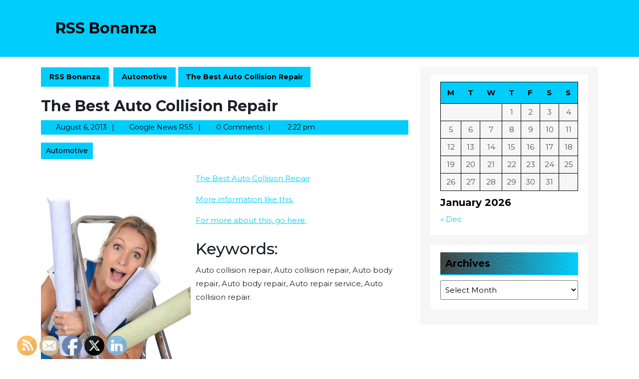

--- FILE ---
content_type: text/html; charset=UTF-8
request_url: https://rssbanaza.com/the-best-auto-collision-repair/
body_size: 17139
content:
<!DOCTYPE html>
<html lang="en-US">
<head>
  <meta charset="UTF-8">
  <meta name="viewport" content="width=device-width">
  <meta name='robots' content='index, follow, max-image-preview:large, max-snippet:-1, max-video-preview:-1' />

	<!-- This site is optimized with the Yoast SEO plugin v26.8-RC7 - https://yoast.com/product/yoast-seo-wordpress/ -->
	<title>The Best Auto Collision Repair - RSS Bonanza</title>
	<link rel="canonical" href="https://rssbanaza.com/the-best-auto-collision-repair/" />
	<meta property="og:locale" content="en_US" />
	<meta property="og:type" content="article" />
	<meta property="og:title" content="The Best Auto Collision Repair - RSS Bonanza" />
	<meta property="og:description" content="The Best Auto Collision Repair More information like this. For more about this, go here. Keywords: Auto collision repair, Auto collision repair, Auto body repair, Auto body repair, Auto repair service, Auto collision repair." />
	<meta property="og:url" content="https://rssbanaza.com/the-best-auto-collision-repair/" />
	<meta property="og:site_name" content="RSS Bonanza" />
	<meta property="article:published_time" content="2013-08-06T14:22:55+00:00" />
	<meta property="article:modified_time" content="2013-09-14T20:17:03+00:00" />
	<meta property="og:image" content="https://s3.amazonaws.com/systemimage/41899416_Subscription_S.jpg" />
	<meta name="author" content="Google News RSS" />
	<meta name="twitter:card" content="summary_large_image" />
	<meta name="twitter:label1" content="Written by" />
	<meta name="twitter:data1" content="Google News RSS" />
	<script type="application/ld+json" class="yoast-schema-graph">{"@context":"https://schema.org","@graph":[{"@type":"Article","@id":"https://rssbanaza.com/the-best-auto-collision-repair/#article","isPartOf":{"@id":"https://rssbanaza.com/the-best-auto-collision-repair/"},"author":{"name":"Google News RSS","@id":"https://rssbanaza.com/#/schema/person/a7dbfc736614513f4c396394618f806f"},"headline":"The Best Auto Collision Repair","datePublished":"2013-08-06T14:22:55+00:00","dateModified":"2013-09-14T20:17:03+00:00","mainEntityOfPage":{"@id":"https://rssbanaza.com/the-best-auto-collision-repair/"},"wordCount":86,"image":{"@id":"https://rssbanaza.com/the-best-auto-collision-repair/#primaryimage"},"thumbnailUrl":"https://s3.amazonaws.com/systemimage/41899416_Subscription_S.jpg","articleSection":["Automotive"],"inLanguage":"en-US"},{"@type":"WebPage","@id":"https://rssbanaza.com/the-best-auto-collision-repair/","url":"https://rssbanaza.com/the-best-auto-collision-repair/","name":"The Best Auto Collision Repair - RSS Bonanza","isPartOf":{"@id":"https://rssbanaza.com/#website"},"primaryImageOfPage":{"@id":"https://rssbanaza.com/the-best-auto-collision-repair/#primaryimage"},"image":{"@id":"https://rssbanaza.com/the-best-auto-collision-repair/#primaryimage"},"thumbnailUrl":"https://s3.amazonaws.com/systemimage/41899416_Subscription_S.jpg","datePublished":"2013-08-06T14:22:55+00:00","dateModified":"2013-09-14T20:17:03+00:00","author":{"@id":"https://rssbanaza.com/#/schema/person/a7dbfc736614513f4c396394618f806f"},"breadcrumb":{"@id":"https://rssbanaza.com/the-best-auto-collision-repair/#breadcrumb"},"inLanguage":"en-US","potentialAction":[{"@type":"ReadAction","target":["https://rssbanaza.com/the-best-auto-collision-repair/"]}]},{"@type":"ImageObject","inLanguage":"en-US","@id":"https://rssbanaza.com/the-best-auto-collision-repair/#primaryimage","url":"https://s3.amazonaws.com/systemimage/41899416_Subscription_S.jpg","contentUrl":"https://s3.amazonaws.com/systemimage/41899416_Subscription_S.jpg"},{"@type":"BreadcrumbList","@id":"https://rssbanaza.com/the-best-auto-collision-repair/#breadcrumb","itemListElement":[{"@type":"ListItem","position":1,"name":"Home","item":"https://rssbanaza.com/"},{"@type":"ListItem","position":2,"name":"The Best Auto Collision Repair"}]},{"@type":"WebSite","@id":"https://rssbanaza.com/#website","url":"https://rssbanaza.com/","name":"RSS Bonanza","description":"RSS Bonanza","potentialAction":[{"@type":"SearchAction","target":{"@type":"EntryPoint","urlTemplate":"https://rssbanaza.com/?s={search_term_string}"},"query-input":{"@type":"PropertyValueSpecification","valueRequired":true,"valueName":"search_term_string"}}],"inLanguage":"en-US"},{"@type":"Person","@id":"https://rssbanaza.com/#/schema/person/a7dbfc736614513f4c396394618f806f","name":"Google News RSS","image":{"@type":"ImageObject","inLanguage":"en-US","@id":"https://rssbanaza.com/#/schema/person/image/","url":"https://secure.gravatar.com/avatar/9baecf92bae6639a4e61738fb5c8b53b063b214f232b91bd950a7b295f0cd154?s=96&d=monsterid&r=g","contentUrl":"https://secure.gravatar.com/avatar/9baecf92bae6639a4e61738fb5c8b53b063b214f232b91bd950a7b295f0cd154?s=96&d=monsterid&r=g","caption":"Google News RSS"},"url":"https://rssbanaza.com/author/google-news-rss/"}]}</script>
	<!-- / Yoast SEO plugin. -->


<link rel='dns-prefetch' href='//fonts.googleapis.com' />
<link rel="alternate" type="application/rss+xml" title="RSS Bonanza &raquo; Feed" href="https://rssbanaza.com/feed/" />
<link rel="alternate" type="application/rss+xml" title="RSS Bonanza &raquo; Comments Feed" href="https://rssbanaza.com/comments/feed/" />
<link rel="alternate" type="application/rss+xml" title="RSS Bonanza &raquo; The Best Auto Collision Repair Comments Feed" href="https://rssbanaza.com/the-best-auto-collision-repair/feed/" />
<link rel="alternate" title="oEmbed (JSON)" type="application/json+oembed" href="https://rssbanaza.com/wp-json/oembed/1.0/embed?url=https%3A%2F%2Frssbanaza.com%2Fthe-best-auto-collision-repair%2F" />
<link rel="alternate" title="oEmbed (XML)" type="text/xml+oembed" href="https://rssbanaza.com/wp-json/oembed/1.0/embed?url=https%3A%2F%2Frssbanaza.com%2Fthe-best-auto-collision-repair%2F&#038;format=xml" />
<style id='wp-img-auto-sizes-contain-inline-css' type='text/css'>
img:is([sizes=auto i],[sizes^="auto," i]){contain-intrinsic-size:3000px 1500px}
/*# sourceURL=wp-img-auto-sizes-contain-inline-css */
</style>
<style id='wp-emoji-styles-inline-css' type='text/css'>

	img.wp-smiley, img.emoji {
		display: inline !important;
		border: none !important;
		box-shadow: none !important;
		height: 1em !important;
		width: 1em !important;
		margin: 0 0.07em !important;
		vertical-align: -0.1em !important;
		background: none !important;
		padding: 0 !important;
	}
/*# sourceURL=wp-emoji-styles-inline-css */
</style>
<style id='wp-block-library-inline-css' type='text/css'>
:root{--wp-block-synced-color:#7a00df;--wp-block-synced-color--rgb:122,0,223;--wp-bound-block-color:var(--wp-block-synced-color);--wp-editor-canvas-background:#ddd;--wp-admin-theme-color:#007cba;--wp-admin-theme-color--rgb:0,124,186;--wp-admin-theme-color-darker-10:#006ba1;--wp-admin-theme-color-darker-10--rgb:0,107,160.5;--wp-admin-theme-color-darker-20:#005a87;--wp-admin-theme-color-darker-20--rgb:0,90,135;--wp-admin-border-width-focus:2px}@media (min-resolution:192dpi){:root{--wp-admin-border-width-focus:1.5px}}.wp-element-button{cursor:pointer}:root .has-very-light-gray-background-color{background-color:#eee}:root .has-very-dark-gray-background-color{background-color:#313131}:root .has-very-light-gray-color{color:#eee}:root .has-very-dark-gray-color{color:#313131}:root .has-vivid-green-cyan-to-vivid-cyan-blue-gradient-background{background:linear-gradient(135deg,#00d084,#0693e3)}:root .has-purple-crush-gradient-background{background:linear-gradient(135deg,#34e2e4,#4721fb 50%,#ab1dfe)}:root .has-hazy-dawn-gradient-background{background:linear-gradient(135deg,#faaca8,#dad0ec)}:root .has-subdued-olive-gradient-background{background:linear-gradient(135deg,#fafae1,#67a671)}:root .has-atomic-cream-gradient-background{background:linear-gradient(135deg,#fdd79a,#004a59)}:root .has-nightshade-gradient-background{background:linear-gradient(135deg,#330968,#31cdcf)}:root .has-midnight-gradient-background{background:linear-gradient(135deg,#020381,#2874fc)}:root{--wp--preset--font-size--normal:16px;--wp--preset--font-size--huge:42px}.has-regular-font-size{font-size:1em}.has-larger-font-size{font-size:2.625em}.has-normal-font-size{font-size:var(--wp--preset--font-size--normal)}.has-huge-font-size{font-size:var(--wp--preset--font-size--huge)}.has-text-align-center{text-align:center}.has-text-align-left{text-align:left}.has-text-align-right{text-align:right}.has-fit-text{white-space:nowrap!important}#end-resizable-editor-section{display:none}.aligncenter{clear:both}.items-justified-left{justify-content:flex-start}.items-justified-center{justify-content:center}.items-justified-right{justify-content:flex-end}.items-justified-space-between{justify-content:space-between}.screen-reader-text{border:0;clip-path:inset(50%);height:1px;margin:-1px;overflow:hidden;padding:0;position:absolute;width:1px;word-wrap:normal!important}.screen-reader-text:focus{background-color:#ddd;clip-path:none;color:#444;display:block;font-size:1em;height:auto;left:5px;line-height:normal;padding:15px 23px 14px;text-decoration:none;top:5px;width:auto;z-index:100000}html :where(.has-border-color){border-style:solid}html :where([style*=border-top-color]){border-top-style:solid}html :where([style*=border-right-color]){border-right-style:solid}html :where([style*=border-bottom-color]){border-bottom-style:solid}html :where([style*=border-left-color]){border-left-style:solid}html :where([style*=border-width]){border-style:solid}html :where([style*=border-top-width]){border-top-style:solid}html :where([style*=border-right-width]){border-right-style:solid}html :where([style*=border-bottom-width]){border-bottom-style:solid}html :where([style*=border-left-width]){border-left-style:solid}html :where(img[class*=wp-image-]){height:auto;max-width:100%}:where(figure){margin:0 0 1em}html :where(.is-position-sticky){--wp-admin--admin-bar--position-offset:var(--wp-admin--admin-bar--height,0px)}@media screen and (max-width:600px){html :where(.is-position-sticky){--wp-admin--admin-bar--position-offset:0px}}

/*# sourceURL=wp-block-library-inline-css */
</style><style id='global-styles-inline-css' type='text/css'>
:root{--wp--preset--aspect-ratio--square: 1;--wp--preset--aspect-ratio--4-3: 4/3;--wp--preset--aspect-ratio--3-4: 3/4;--wp--preset--aspect-ratio--3-2: 3/2;--wp--preset--aspect-ratio--2-3: 2/3;--wp--preset--aspect-ratio--16-9: 16/9;--wp--preset--aspect-ratio--9-16: 9/16;--wp--preset--color--black: #000000;--wp--preset--color--cyan-bluish-gray: #abb8c3;--wp--preset--color--white: #ffffff;--wp--preset--color--pale-pink: #f78da7;--wp--preset--color--vivid-red: #cf2e2e;--wp--preset--color--luminous-vivid-orange: #ff6900;--wp--preset--color--luminous-vivid-amber: #fcb900;--wp--preset--color--light-green-cyan: #7bdcb5;--wp--preset--color--vivid-green-cyan: #00d084;--wp--preset--color--pale-cyan-blue: #8ed1fc;--wp--preset--color--vivid-cyan-blue: #0693e3;--wp--preset--color--vivid-purple: #9b51e0;--wp--preset--gradient--vivid-cyan-blue-to-vivid-purple: linear-gradient(135deg,rgb(6,147,227) 0%,rgb(155,81,224) 100%);--wp--preset--gradient--light-green-cyan-to-vivid-green-cyan: linear-gradient(135deg,rgb(122,220,180) 0%,rgb(0,208,130) 100%);--wp--preset--gradient--luminous-vivid-amber-to-luminous-vivid-orange: linear-gradient(135deg,rgb(252,185,0) 0%,rgb(255,105,0) 100%);--wp--preset--gradient--luminous-vivid-orange-to-vivid-red: linear-gradient(135deg,rgb(255,105,0) 0%,rgb(207,46,46) 100%);--wp--preset--gradient--very-light-gray-to-cyan-bluish-gray: linear-gradient(135deg,rgb(238,238,238) 0%,rgb(169,184,195) 100%);--wp--preset--gradient--cool-to-warm-spectrum: linear-gradient(135deg,rgb(74,234,220) 0%,rgb(151,120,209) 20%,rgb(207,42,186) 40%,rgb(238,44,130) 60%,rgb(251,105,98) 80%,rgb(254,248,76) 100%);--wp--preset--gradient--blush-light-purple: linear-gradient(135deg,rgb(255,206,236) 0%,rgb(152,150,240) 100%);--wp--preset--gradient--blush-bordeaux: linear-gradient(135deg,rgb(254,205,165) 0%,rgb(254,45,45) 50%,rgb(107,0,62) 100%);--wp--preset--gradient--luminous-dusk: linear-gradient(135deg,rgb(255,203,112) 0%,rgb(199,81,192) 50%,rgb(65,88,208) 100%);--wp--preset--gradient--pale-ocean: linear-gradient(135deg,rgb(255,245,203) 0%,rgb(182,227,212) 50%,rgb(51,167,181) 100%);--wp--preset--gradient--electric-grass: linear-gradient(135deg,rgb(202,248,128) 0%,rgb(113,206,126) 100%);--wp--preset--gradient--midnight: linear-gradient(135deg,rgb(2,3,129) 0%,rgb(40,116,252) 100%);--wp--preset--font-size--small: 13px;--wp--preset--font-size--medium: 20px;--wp--preset--font-size--large: 36px;--wp--preset--font-size--x-large: 42px;--wp--preset--spacing--20: 0.44rem;--wp--preset--spacing--30: 0.67rem;--wp--preset--spacing--40: 1rem;--wp--preset--spacing--50: 1.5rem;--wp--preset--spacing--60: 2.25rem;--wp--preset--spacing--70: 3.38rem;--wp--preset--spacing--80: 5.06rem;--wp--preset--shadow--natural: 6px 6px 9px rgba(0, 0, 0, 0.2);--wp--preset--shadow--deep: 12px 12px 50px rgba(0, 0, 0, 0.4);--wp--preset--shadow--sharp: 6px 6px 0px rgba(0, 0, 0, 0.2);--wp--preset--shadow--outlined: 6px 6px 0px -3px rgb(255, 255, 255), 6px 6px rgb(0, 0, 0);--wp--preset--shadow--crisp: 6px 6px 0px rgb(0, 0, 0);}:where(.is-layout-flex){gap: 0.5em;}:where(.is-layout-grid){gap: 0.5em;}body .is-layout-flex{display: flex;}.is-layout-flex{flex-wrap: wrap;align-items: center;}.is-layout-flex > :is(*, div){margin: 0;}body .is-layout-grid{display: grid;}.is-layout-grid > :is(*, div){margin: 0;}:where(.wp-block-columns.is-layout-flex){gap: 2em;}:where(.wp-block-columns.is-layout-grid){gap: 2em;}:where(.wp-block-post-template.is-layout-flex){gap: 1.25em;}:where(.wp-block-post-template.is-layout-grid){gap: 1.25em;}.has-black-color{color: var(--wp--preset--color--black) !important;}.has-cyan-bluish-gray-color{color: var(--wp--preset--color--cyan-bluish-gray) !important;}.has-white-color{color: var(--wp--preset--color--white) !important;}.has-pale-pink-color{color: var(--wp--preset--color--pale-pink) !important;}.has-vivid-red-color{color: var(--wp--preset--color--vivid-red) !important;}.has-luminous-vivid-orange-color{color: var(--wp--preset--color--luminous-vivid-orange) !important;}.has-luminous-vivid-amber-color{color: var(--wp--preset--color--luminous-vivid-amber) !important;}.has-light-green-cyan-color{color: var(--wp--preset--color--light-green-cyan) !important;}.has-vivid-green-cyan-color{color: var(--wp--preset--color--vivid-green-cyan) !important;}.has-pale-cyan-blue-color{color: var(--wp--preset--color--pale-cyan-blue) !important;}.has-vivid-cyan-blue-color{color: var(--wp--preset--color--vivid-cyan-blue) !important;}.has-vivid-purple-color{color: var(--wp--preset--color--vivid-purple) !important;}.has-black-background-color{background-color: var(--wp--preset--color--black) !important;}.has-cyan-bluish-gray-background-color{background-color: var(--wp--preset--color--cyan-bluish-gray) !important;}.has-white-background-color{background-color: var(--wp--preset--color--white) !important;}.has-pale-pink-background-color{background-color: var(--wp--preset--color--pale-pink) !important;}.has-vivid-red-background-color{background-color: var(--wp--preset--color--vivid-red) !important;}.has-luminous-vivid-orange-background-color{background-color: var(--wp--preset--color--luminous-vivid-orange) !important;}.has-luminous-vivid-amber-background-color{background-color: var(--wp--preset--color--luminous-vivid-amber) !important;}.has-light-green-cyan-background-color{background-color: var(--wp--preset--color--light-green-cyan) !important;}.has-vivid-green-cyan-background-color{background-color: var(--wp--preset--color--vivid-green-cyan) !important;}.has-pale-cyan-blue-background-color{background-color: var(--wp--preset--color--pale-cyan-blue) !important;}.has-vivid-cyan-blue-background-color{background-color: var(--wp--preset--color--vivid-cyan-blue) !important;}.has-vivid-purple-background-color{background-color: var(--wp--preset--color--vivid-purple) !important;}.has-black-border-color{border-color: var(--wp--preset--color--black) !important;}.has-cyan-bluish-gray-border-color{border-color: var(--wp--preset--color--cyan-bluish-gray) !important;}.has-white-border-color{border-color: var(--wp--preset--color--white) !important;}.has-pale-pink-border-color{border-color: var(--wp--preset--color--pale-pink) !important;}.has-vivid-red-border-color{border-color: var(--wp--preset--color--vivid-red) !important;}.has-luminous-vivid-orange-border-color{border-color: var(--wp--preset--color--luminous-vivid-orange) !important;}.has-luminous-vivid-amber-border-color{border-color: var(--wp--preset--color--luminous-vivid-amber) !important;}.has-light-green-cyan-border-color{border-color: var(--wp--preset--color--light-green-cyan) !important;}.has-vivid-green-cyan-border-color{border-color: var(--wp--preset--color--vivid-green-cyan) !important;}.has-pale-cyan-blue-border-color{border-color: var(--wp--preset--color--pale-cyan-blue) !important;}.has-vivid-cyan-blue-border-color{border-color: var(--wp--preset--color--vivid-cyan-blue) !important;}.has-vivid-purple-border-color{border-color: var(--wp--preset--color--vivid-purple) !important;}.has-vivid-cyan-blue-to-vivid-purple-gradient-background{background: var(--wp--preset--gradient--vivid-cyan-blue-to-vivid-purple) !important;}.has-light-green-cyan-to-vivid-green-cyan-gradient-background{background: var(--wp--preset--gradient--light-green-cyan-to-vivid-green-cyan) !important;}.has-luminous-vivid-amber-to-luminous-vivid-orange-gradient-background{background: var(--wp--preset--gradient--luminous-vivid-amber-to-luminous-vivid-orange) !important;}.has-luminous-vivid-orange-to-vivid-red-gradient-background{background: var(--wp--preset--gradient--luminous-vivid-orange-to-vivid-red) !important;}.has-very-light-gray-to-cyan-bluish-gray-gradient-background{background: var(--wp--preset--gradient--very-light-gray-to-cyan-bluish-gray) !important;}.has-cool-to-warm-spectrum-gradient-background{background: var(--wp--preset--gradient--cool-to-warm-spectrum) !important;}.has-blush-light-purple-gradient-background{background: var(--wp--preset--gradient--blush-light-purple) !important;}.has-blush-bordeaux-gradient-background{background: var(--wp--preset--gradient--blush-bordeaux) !important;}.has-luminous-dusk-gradient-background{background: var(--wp--preset--gradient--luminous-dusk) !important;}.has-pale-ocean-gradient-background{background: var(--wp--preset--gradient--pale-ocean) !important;}.has-electric-grass-gradient-background{background: var(--wp--preset--gradient--electric-grass) !important;}.has-midnight-gradient-background{background: var(--wp--preset--gradient--midnight) !important;}.has-small-font-size{font-size: var(--wp--preset--font-size--small) !important;}.has-medium-font-size{font-size: var(--wp--preset--font-size--medium) !important;}.has-large-font-size{font-size: var(--wp--preset--font-size--large) !important;}.has-x-large-font-size{font-size: var(--wp--preset--font-size--x-large) !important;}
/*# sourceURL=global-styles-inline-css */
</style>

<style id='classic-theme-styles-inline-css' type='text/css'>
/*! This file is auto-generated */
.wp-block-button__link{color:#fff;background-color:#32373c;border-radius:9999px;box-shadow:none;text-decoration:none;padding:calc(.667em + 2px) calc(1.333em + 2px);font-size:1.125em}.wp-block-file__button{background:#32373c;color:#fff;text-decoration:none}
/*# sourceURL=/wp-includes/css/classic-themes.min.css */
</style>
<link rel='stylesheet' id='SFSImainCss-css' href='https://rssbanaza.com/wp-content/plugins/ultimate-social-media-icons/css/sfsi-style.css?ver=2.9.6' type='text/css' media='all' />
<link rel='stylesheet' id='logistic-transport-font-css' href='//fonts.googleapis.com/css?family=ABeeZee%3Aital%400%3B1%7CAbril+Fatfac%7CAcme%7CAllura%7CAmatic+SC%3Awght%40400%3B700%7CAnton%7CArchitects+Daughter%7CArchivo%3Aital%2Cwght%400%2C100%3B0%2C200%3B0%2C300%3B0%2C400%3B0%2C500%3B0%2C600%3B0%2C700%3B0%2C800%3B0%2C900%3B1%2C100%3B1%2C200%3B1%2C300%3B1%2C400%3B1%2C500%3B1%2C600%3B1%2C700%3B1%2C800%3B1%2C900%7CArimo%3Aital%2Cwght%400%2C400%3B0%2C500%3B0%2C600%3B0%2C700%3B1%2C400%3B1%2C500%3B1%2C600%3B1%2C700%7CArsenal%3Aital%2Cwght%400%2C400%3B0%2C700%3B1%2C400%3B1%2C700%7CArvo%3Aital%2Cwght%400%2C400%3B0%2C700%3B1%2C400%3B1%2C700%7CAlegreya%3Aital%2Cwght%400%2C400%3B0%2C500%3B0%2C600%3B0%2C700%3B0%2C800%3B0%2C900%3B1%2C400%3B1%2C500%3B1%2C600%3B1%2C700%3B1%2C800%3B1%2C900%7CAsap%3Aital%2Cwght%400%2C100%3B0%2C200%3B0%2C300%3B0%2C400%3B0%2C500%3B0%2C600%3B0%2C700%3B0%2C800%3B0%2C900%3B1%2C100%3B1%2C200%3B1%2C300%3B1%2C400%3B1%2C500%3B1%2C600%3B1%2C700%3B1%2C800%3B1%2C900%7CAssistant%3Awght%40200%3B300%3B400%3B500%3B600%3B700%3B800%7CAlfa+Slab+One%7CAveria+Serif+Libre%3Aital%2Cwght%400%2C300%3B0%2C400%3B0%2C700%3B1%2C300%3B1%2C400%3B1%2C700%7CBangers%7CBoogaloo%7CBad+Script%7CBarlow%3Aital%2Cwght%400%2C100%3B0%2C200%3B0%2C300%3B0%2C400%3B0%2C500%3B0%2C600%3B0%2C700%3B0%2C800%3B0%2C900%3B1%2C100%3B1%2C200%3B1%2C300%3B1%2C400%3B1%2C500%3B1%2C600%3B1%2C700%3B1%2C800%3B1%2C900%7CBarlow+Condensed%3Aital%2Cwght%400%2C100%3B0%2C200%3B0%2C300%3B0%2C400%3B0%2C500%3B0%2C600%3B0%2C700%3B0%2C800%3B0%2C900%3B1%2C100%3B1%2C200%3B1%2C300%3B1%2C400%3B1%2C500%3B1%2C600%3B1%2C700%3B1%2C800%3B1%2C900%7CBerkshire+Swash%7CBitter%3Aital%2Cwght%400%2C100%3B0%2C200%3B0%2C300%3B0%2C400%3B0%2C500%3B0%2C600%3B0%2C700%3B0%2C800%3B0%2C900%3B1%2C100%3B1%2C200%3B1%2C300%3B1%2C400%3B1%2C500%3B1%2C600%3B1%2C700%3B1%2C800%3B1%2C900%7CBree+Serif%7CBenchNine%3Awght%40300%3B400%3B700%7CCabin%3Aital%2Cwght%400%2C400%3B0%2C500%3B0%2C600%3B0%2C700%3B1%2C400%3B1%2C500%3B1%2C600%3B1%2C700%7CCardo%3Aital%2Cwght%400%2C400%3B0%2C700%3B1%2C400%7CCourgette%7CCaveat%3Awght%40400%3B500%3B600%3B700%7CCaveat+Brush%7CCherry+Swash%3Awght%40400%3B700%7CCormorant+Garamond%3Aital%2Cwght%400%2C300%3B0%2C400%3B0%2C500%3B0%2C600%3B0%2C700%3B1%2C300%3B1%2C400%3B1%2C500%3B1%2C600%3B1%2C700%7CCrimson+Text%3Aital%2Cwght%400%2C400%3B0%2C600%3B0%2C700%3B1%2C400%3B1%2C600%3B1%2C700%7CCuprum%3Aital%2Cwght%400%2C400%3B0%2C500%3B0%2C600%3B0%2C700%3B1%2C400%3B1%2C500%3B1%2C600%3B1%2C700%7CCookie%7CComing+Soon%7CCharm%3Awght%40400%3B700%7CChewy%7CDays+One%7CDM+Serif+Display%3Aital%400%3B1%7CDosis%3Awght%40200%3B300%3B400%3B500%3B600%3B700%3B800%7CEB+Garamond%3Aital%2Cwght%400%2C400%3B0%2C500%3B0%2C600%3B0%2C700%3B0%2C800%3B1%2C400%3B1%2C500%3B1%2C600%3B1%2C700%3B1%2C800%7CEconomica%3Aital%2Cwght%400%2C400%3B0%2C700%3B1%2C400%3B1%2C700%7CEpilogue%3Aital%2Cwght%400%2C100%3B0%2C200%3B0%2C300%3B0%2C400%3B0%2C500%3B0%2C600%3B0%2C700%3B0%2C800%3B0%2C900%3B1%2C100%3B1%2C200%3B1%2C300%3B1%2C400%3B1%2C500%3B1%2C600%3B1%2C700%3B1%2C800%3B1%2C900%7CExo+2%3Aital%2Cwght%400%2C100%3B0%2C200%3B0%2C300%3B0%2C400%3B0%2C500%3B0%2C600%3B0%2C700%3B0%2C800%3B0%2C900%3B1%2C100%3B1%2C200%3B1%2C300%3B1%2C400%3B1%2C500%3B1%2C600%3B1%2C700%3B1%2C800%3B1%2C900%7CFamiljen+Grotesk%3Aital%2Cwght%400%2C400%3B0%2C500%3B0%2C600%3B0%2C700%3B1%2C400%3B1%2C500%3B1%2C600%3B1%2C700%7CFira+Sans%3Aital%2Cwght%400%2C100%3B0%2C200%3B0%2C300%3B0%2C400%3B0%2C500%3B0%2C600%3B0%2C700%3B0%2C800%3B0%2C900%3B1%2C100%3B1%2C200%3B1%2C300%3B1%2C400%3B1%2C500%3B1%2C600%3B1%2C700%3B1%2C800%3B1%2C900%7CFredoka+One%7CFjalla+One%7CFrancois+One%7CFrank+Ruhl+Libre%3Awght%40300%3B400%3B500%3B700%3B900%7CGabriela%7CGloria+Hallelujah%7CGreat+Vibes%7CHandlee%7CHammersmith+One%7CHeebo%3Awght%40100%3B200%3B300%3B400%3B500%3B600%3B700%3B800%3B900%7CHind%3Awght%40300%3B400%3B500%3B600%3B700%7CInconsolata%3Awght%40200%3B300%3B400%3B500%3B600%3B700%3B800%3B900%7CIndie+Flower%7CIM+Fell+English+SC%7CJulius+Sans+One%7CJomhuria%7CJosefin+Slab%3Aital%2Cwght%400%2C100%3B0%2C200%3B0%2C300%3B0%2C400%3B0%2C500%3B0%2C600%3B0%2C700%3B1%2C100%3B1%2C200%3B1%2C300%3B1%2C400%3B1%2C500%3B1%2C600%3B1%2C700%7CJosefin+Sans%3Aital%2Cwght%400%2C100%3B0%2C200%3B0%2C300%3B0%2C400%3B0%2C500%3B0%2C600%3B0%2C700%3B1%2C100%3B1%2C200%3B1%2C300%3B1%2C400%3B1%2C500%3B1%2C600%3B1%2C700%7CJost%3Aital%2Cwght%400%2C100%3B0%2C200%3B0%2C300%3B0%2C400%3B0%2C500%3B0%2C600%3B0%2C700%3B0%2C800%3B0%2C900%3B1%2C100%3B1%2C200%3B1%2C300%3B1%2C400%3B1%2C500%3B1%2C600%3B1%2C700%3B1%2C800%3B1%2C900%7CKaisei+HarunoUmi%3Awght%40400%3B500%3B700%7CKanit%3Aital%2Cwght%400%2C100%3B0%2C200%3B0%2C300%3B0%2C400%3B0%2C500%3B0%2C600%3B0%2C700%3B0%2C800%3B0%2C900%3B1%2C100%3B1%2C200%3B1%2C300%3B1%2C400%3B1%2C500%3B1%2C600%3B1%2C700%3B1%2C800%3B1%2C900%7CKaushan+Script%7CKrub%3Aital%2Cwght%400%2C200%3B0%2C300%3B0%2C400%3B0%2C500%3B0%2C600%3B0%2C700%3B1%2C200%3B1%2C300%3B1%2C400%3B1%2C500%3B1%2C600%3B1%2C700%7CLato%3Aital%2Cwght%400%2C100%3B0%2C300%3B0%2C400%3B0%2C700%3B0%2C900%3B1%2C100%3B1%2C300%3B1%2C400%3B1%2C700%3B1%2C900%7CLora%3Aital%2Cwght%400%2C400%3B0%2C500%3B0%2C600%3B0%2C700%3B1%2C400%3B1%2C500%3B1%2C600%3B1%2C700%7CLibre+Baskerville%3Aital%2Cwght%400%2C400%3B0%2C700%3B1%2C400%7CLobster%7CLobster+Two%3Aital%2Cwght%400%2C400%3B0%2C700%3B1%2C400%3B1%2C700%7CMerriweather%3Aital%2Cwght%400%2C300%3B0%2C400%3B0%2C700%3B0%2C900%3B1%2C300%3B1%2C400%3B1%2C700%3B1%2C900%7CMonda%3Awght%40400%3B700%7CMontserrat%3Aital%2Cwght%400%2C100%3B0%2C200%3B0%2C300%3B0%2C400%3B0%2C500%3B0%2C600%3B0%2C700%3B0%2C800%3B0%2C900%3B1%2C100%3B1%2C200%3B1%2C300%3B1%2C400%3B1%2C500%3B1%2C600%3B1%2C700%3B1%2C800%3B1%2C900%7CMulish%3Aital%2Cwght%400%2C200%3B0%2C300%3B0%2C400%3B0%2C500%3B0%2C600%3B0%2C700%3B0%2C800%3B0%2C900%3B1%2C200%3B1%2C300%3B1%2C400%3B1%2C500%3B1%2C600%3B1%2C700%3B1%2C800%3B1%2C900%7CMarck+Script%7CMarcellus%7CMerienda+One%7CMonda%3Awght%40400%3B700%7CNoto+Serif%3Aital%2Cwght%400%2C400%3B0%2C700%3B1%2C400%3B1%2C700%7CNunito+Sans%3Aital%2Cwght%400%2C200%3B0%2C300%3B0%2C400%3B0%2C600%3B0%2C700%3B0%2C800%3B0%2C900%3B1%2C200%3B1%2C300%3B1%2C400%3B1%2C600%3B1%2C700%3B1%2C800%3B1%2C900%7COpen+Sans%3Aital%2Cwght%400%2C300%3B0%2C400%3B0%2C500%3B0%2C600%3B0%2C700%3B0%2C800%3B1%2C300%3B1%2C400%3B1%2C500%3B1%2C600%3B1%2C700%3B1%2C800%7COverpass%3Aital%2Cwght%400%2C100%3B0%2C200%3B0%2C300%3B0%2C400%3B0%2C500%3B0%2C600%3B0%2C700%3B0%2C800%3B0%2C900%3B1%2C100%3B1%2C200%3B1%2C300%3B1%2C400%3B1%2C500%3B1%2C600%3B1%2C700%3B1%2C800%3B1%2C900%7COverpass+Mono%3Awght%40300%3B400%3B500%3B600%3B700%7COxygen%3Awght%40300%3B400%3B700%7COswald%3Awght%40200%3B300%3B400%3B500%3B600%3B700%7COrbitron%3Awght%40400%3B500%3B600%3B700%3B800%3B900%7CPatua+One%7CPacifico%7CPadauk%3Awght%40400%3B700%7CPlayball%7CPlayfair+Display%3Aital%2Cwght%400%2C400%3B0%2C500%3B0%2C600%3B0%2C700%3B0%2C800%3B0%2C900%3B1%2C400%3B1%2C500%3B1%2C600%3B1%2C700%3B1%2C800%3B1%2C900%7CPrompt%3Aital%2Cwght%400%2C100%3B0%2C200%3B0%2C300%3B0%2C400%3B0%2C500%3B0%2C600%3B0%2C700%3B0%2C800%3B0%2C900%3B1%2C100%3B1%2C200%3B1%2C300%3B1%2C400%3B1%2C500%3B1%2C600%3B1%2C700%3B1%2C800%3B1%2C900%7CPT+Sans%3Aital%2Cwght%400%2C400%3B0%2C700%3B1%2C400%3B1%2C700%7CPT+Serif%3Aital%2Cwght%400%2C400%3B0%2C700%3B1%2C400%3B1%2C700%7CPhilosopher%3Aital%2Cwght%400%2C400%3B0%2C700%3B1%2C400%3B1%2C700%7CPermanent+Marker%7CPoiret+One%7CPoppins%3Aital%2Cwght%400%2C100%3B0%2C200%3B0%2C300%3B0%2C400%3B0%2C500%3B0%2C600%3B0%2C700%3B0%2C800%3B0%2C900%3B1%2C100%3B1%2C200%3B1%2C300%3B1%2C400%3B1%2C500%3B1%2C600%3B1%2C700%3B1%2C800%3B1%2C900%7CPrata%7CQuicksand%3Awght%40300%3B400%3B500%3B600%3B700%7CQuattrocento+Sans%3Aital%2Cwght%400%2C400%3B0%2C700%3B1%2C400%3B1%2C700%7CRaleway%3Aital%2Cwght%400%2C100%3B0%2C200%3B0%2C300%3B0%2C400%3B0%2C500%3B0%2C600%3B0%2C700%3B0%2C800%3B0%2C900%3B1%2C100%3B1%2C200%3B1%2C300%3B1%2C400%3B1%2C500%3B1%2C600%3B1%2C700%3B1%2C800%3B1%2C900%7CRubik%3Aital%2Cwght%400%2C300%3B0%2C400%3B0%2C500%3B0%2C600%3B0%2C700%3B0%2C800%3B0%2C900%3B1%2C300%3B1%2C400%3B1%2C500%3B1%2C600%3B1%2C700%3B1%2C800%3B1%2C900%7CRoboto+Condensed%3Aital%2Cwght%400%2C300%3B0%2C400%3B0%2C700%3B1%2C300%3B1%2C400%3B1%2C700%7CRokkitt%3Awght%40100%3B200%3B300%3B400%3B500%3B600%3B700%3B800%3B900%7CRopa+Sans%3Aital%400%3B1%7CRusso+One%7CRighteous%7CSaira%3Aital%2Cwght%400%2C100%3B0%2C200%3B0%2C300%3B0%2C400%3B0%2C500%3B0%2C600%3B0%2C700%3B0%2C800%3B0%2C900%3B1%2C100%3B1%2C200%3B1%2C300%3B1%2C400%3B1%2C500%3B1%2C600%3B1%2C700%3B1%2C800%3B1%2C900%7CSatisfy%7CSen%3Awght%40400%3B700%3B800%7CSlabo+13px%7CSlabo+27px%7CSource+Sans+Pro%3Aital%2Cwght%400%2C200%3B0%2C300%3B0%2C400%3B0%2C600%3B0%2C700%3B0%2C900%3B1%2C200%3B1%2C300%3B1%2C400%3B1%2C600%3B1%2C700%3B1%2C900%7CShadows+Into+Light+Two%7CShadows+Into+Light%7CSacramento%7CSail%7CShrikhand%7CLeague+Spartan%3Awght%40100%3B200%3B300%3B400%3B500%3B600%3B700%3B800%3B900%7CStaatliches%7CStylish%7CTangerine%3Awght%40400%3B700%7CTitillium+Web%3Aital%2Cwght%400%2C200%3B0%2C300%3B0%2C400%3B0%2C600%3B0%2C700%3B0%2C900%3B1%2C200%3B1%2C300%3B1%2C400%3B1%2C600%3B1%2C700%7CTrirong%3Aital%2Cwght%400%2C100%3B0%2C200%3B0%2C300%3B0%2C400%3B0%2C500%3B0%2C600%3B0%2C700%3B0%2C800%3B0%2C900%3B1%2C100%3B1%2C200%3B1%2C300%3B1%2C400%3B1%2C500%3B1%2C600%3B1%2C700%3B1%2C800%3B1%2C900%7CUbuntu%3Aital%2Cwght%400%2C300%3B0%2C400%3B0%2C500%3B0%2C700%3B1%2C300%3B1%2C400%3B1%2C500%3B1%2C700%7CUnica+One%7CVT323%7CVarela+Round%7CVampiro+One%7CVollkorn%3Aital%2Cwght%400%2C400%3B0%2C500%3B0%2C600%3B0%2C700%3B0%2C800%3B0%2C900%3B1%2C400%3B1%2C500%3B1%2C600%3B1%2C700%3B1%2C800%3B1%2C900%7CVolkhov%3Aital%2Cwght%400%2C400%3B0%2C700%3B1%2C400%3B1%2C700%7CWork+Sans%3Aital%2Cwght%400%2C100%3B0%2C200%3B0%2C300%3B0%2C400%3B0%2C500%3B0%2C600%3B0%2C700%3B0%2C800%3B0%2C900%3B1%2C100%3B1%2C200%3B1%2C300%3B1%2C400%3B1%2C500%3B1%2C600%3B1%2C700%3B1%2C800%3B1%2C900%7CYanone+Kaffeesatz%3Awght%40200%3B300%3B400%3B500%3B600%3B700%7CYeseva+One%7CZCOOL+XiaoWei&#038;ver=6.9' type='text/css' media='all' />
<link rel='stylesheet' id='logistic-transport-block-patterns-style-frontend-css' href='https://rssbanaza.com/wp-content/themes/logistic-transport/css/block-frontend.css?ver=6.9' type='text/css' media='all' />
<link rel='stylesheet' id='bootstrap-css-css' href='https://rssbanaza.com/wp-content/themes/logistic-transport/css/bootstrap.css?ver=6.9' type='text/css' media='all' />
<link rel='stylesheet' id='logistic-transport-basic-style-css' href='https://rssbanaza.com/wp-content/themes/logistic-transport/style.css?ver=6.9' type='text/css' media='all' />
<style id='logistic-transport-basic-style-inline-css' type='text/css'>

	    body{
		    color:!important;
		    font-family: !important;
		    font-size: px !important;
			font-weight: !important;
		}
		p,span{
		    color:!important;
		    font-family: !important;
		    font-size: px !important;
			font-weight: !important;
		}
		a{
		    color:!important;
		    font-family: ;
		}
		li{
		    color:!important;
		    font-family: ;
		}
		h1{
		    color:!important;
		    font-family: !important;
		    font-size: px !important;
			font-weight: !important;
		}
		h2{
		    color:!important;
		    font-family: !important;
		    font-size: px !important;
			font-weight: !important;
		}
		h3{
		    color:!important;
		    font-family: !important;
		    font-size: px !important;
			font-weight: !important;
		}
		h4{
		    color:!important;
		    font-family: !important;
		    font-size: px !important;
			font-weight: !important;
		}
		h5{
		    color:!important;
		    font-family: !important;
		    font-size: !important;
			font-weight: !important;
		}
		h6{
		    color:!important;
		    font-family: !important;
		    font-size: px !important;
			font-weight: !important;
		}

		#footer .socialicons i{
			color:!important;
	    }
		
body{max-width: 100%;}#slider img{opacity:0.5 !important}.read-btn a.blogbutton-small, #slider .read-btn a.blogbutton-small, #comments input[type="submit"].submit{border-radius: px!important}.read-btn a.blogbutton-small, #comments input[type="submit"].submit{font-weight: ;}.read-btn a.blogbutton-small, #comments input[type="submit"].submit{letter-spacing: px;}.read-btn a.blogbutton-small, #comments input[type="submit"].submit{ border-radius: 0!important}.woocommerce ul.products li.product, .woocommerce-page ul.products li.product{padding-top: 10px; padding-bottom: 10px;}.woocommerce ul.products li.product, .woocommerce-page ul.products li.product{padding-left: 10px; padding-right: 10px;}.woocommerce span.onsale {font-size: 16px;} .page-template-custom-frontpage #header{position: static; background: ;} #services .service-box{margin: 0;} .site_header{ background: ;} .page-template-custom-frontpage .request-btn a.blogbutton-small{ background:; color: ;}.primary-navigation ul li a{}.primary-navigation a,.primary-navigation .current_page_item > a, .primary-navigation .current-menu-item > a, .primary-navigation .current_page_ancestor > a{color: !important;}.primary-navigation a:hover, .primary-navigation ul li a:hover{color:  !important;}.primary-navigation ul.sub-menu a, .primary-navigation ul.sub-menu li a,.primary-navigation ul.children a, .primary-navigation ul.children li a{color:  !important;}.primary-navigation ul.sub-menu li a:hover ,.primary-navigation ul.children li a:hover{color: !important;} .bradcrumbs a,.bradcrumbs span{color: !important;}.bradcrumbs a,.bradcrumbs span{background-color: !important;}.bradcrumbs a:hover{color: !important;}.bradcrumbs a:hover{background-color: !important;}.tc-single-category a{color: !important;}.tc-single-category a{background-color: !important;}.feature-box img{border-radius: 0px;}.scrollup{font-size: 18px;}.scrollup{color: ;}.scrollup:hover{color: !important;}.scrollup{text-transform:Capitalize;}#footer p,#footer p a{color: !important;}#footer p:hover,#footer p a:hover{color: !important;}#footer p{font-size: 16px; }#footer {padding-top:15px; padding-bottom: 15px; }#footer p{text-align:center;} .woocommerce span.onsale{padding-top: px; padding-bottom: px; padding-left: px; padding-right: px;}.woocommerce span.onsale{border-radius: 50px;}.woocommerce ul.products li.product .onsale{left: auto; right: 0;}.footertown{background-color: ;}.footertown{background-attachment: scroll !important; background-position: center !important;}.footertown{background-position: center center!important;}#footer .socialicons i{font-size: px;}#footer .socialicons{text-align:center;}#comments textarea{ width:100%;}#header{ padding-top:15px; padding-bottom:15px;}.fixed-header{ padding-top:px; padding-bottom:px;}.primary-navigation ul li a{ text-transform: capitalize;} .logo h1 a, .logo p.site-title a, .logo p{color: ;}  .logo p.site-description{color: ;} .logo h1, .logo p.site-title{font-size: px;}.logo p.site-description{font-size: px;}.grid-post-box .metabox .me-2:after{ content: "|"; padding-left:10px;}@media screen and (max-width:575px){
			.topbar{display:none;} }@media screen and (max-width:575px){
			.preloader{display:none !important;} }@media screen and (max-width:575px){
			.fixed-header{position:static !important;} }#slider{display:none;} @media screen and (max-width:575px) {#slider{display:block;} }@media screen and (max-width:575px) {#sidebar{display:block;} }.primary-navigation ul li a{font-weight: 500;}.primary-navigation ul li a{padding: px;}.topbar .social-media a{font-size: px;}#footer{background-color: ;}.logo{ padding:px !important;}.logo{ padding:px !important;}.logo{ margin:px !important;}.toggle-menu i{color: ;} .feature-box img{border-radius: 0px;}.feature-box img{box-shadow: 0px 0px 0px #ccc;}.post-box .metabox .me-2:after{ content: "|"; padding-left:10px;}.metabox .px-2:after{ content: "|"; padding-left:10px;}.related-posts .metabox .entry-date:after,.related-posts .metabox .entry-author:after,.related-posts .metabox .entry-comments:after{ content: "|"; padding-left:1px;display: inline; }.footertown .widget h3, a.rsswidget.rss-widget-title{text-transform:Capitalize;}.footertown .widget h3{font-size: 25px; }.footertown .widget h3{font-weight: ;}.footertown .widget h3,a.rsswidget.rss-widget-title{letter-spacing: px;}footer h3{text-align: left;}footer .footer-block p,.footer-block p,footer ul,.widget_shopping_cart_content p,footer form,div#calendar_wrap,.footertown table,footer.gallery,aside#media_image-2,.tagcloud,footer figure.gallery-item,aside#block-7,.textwidget p,#calendar-2 caption{text-align: left;}.read-btn a.blogbutton-small{text-transform:Uppercase;}.post-box p:nth-of-type(1)::first-letter{display: none!important;}
/*# sourceURL=logistic-transport-basic-style-inline-css */
</style>
<link rel='stylesheet' id='font-awesome-css-css' href='https://rssbanaza.com/wp-content/themes/logistic-transport/css/fontawesome-all.css?ver=6.9' type='text/css' media='all' />
<link rel='stylesheet' id='logistic-transport-block-style-css' href='https://rssbanaza.com/wp-content/themes/logistic-transport/css/block-style.css?ver=6.9' type='text/css' media='all' />
<link rel='stylesheet' id='animate-style-css' href='https://rssbanaza.com/wp-content/themes/logistic-transport/css/animate.css?ver=6.9' type='text/css' media='all' />
<script type="text/javascript" src="https://rssbanaza.com/wp-includes/js/jquery/jquery.min.js?ver=3.7.1" id="jquery-core-js"></script>
<script type="text/javascript" src="https://rssbanaza.com/wp-includes/js/jquery/jquery-migrate.min.js?ver=3.4.1" id="jquery-migrate-js"></script>
<script type="text/javascript" src="https://rssbanaza.com/wp-content/themes/logistic-transport/js/bootstrap.js?ver=6.9" id="bootstrap-js-js"></script>
<script type="text/javascript" src="https://rssbanaza.com/wp-content/themes/logistic-transport/js/custom.js?ver=6.9" id="logistic-transport-custom-jquery-js"></script>
<link rel="https://api.w.org/" href="https://rssbanaza.com/wp-json/" /><link rel="alternate" title="JSON" type="application/json" href="https://rssbanaza.com/wp-json/wp/v2/posts/484" /><link rel="EditURI" type="application/rsd+xml" title="RSD" href="https://rssbanaza.com/xmlrpc.php?rsd" />
<meta name="generator" content="WordPress 6.9" />
<link rel='shortlink' href='https://rssbanaza.com/?p=484' />
<meta name="follow.[base64]" content="3u3uDCDjRHHZWU0vCAHC"/></head>

<body data-rsssl=1 class="wp-singular post-template-default single single-post postid-484 single-format-standard wp-embed-responsive wp-theme-logistic-transport sfsi_actvite_theme_default" class="main-bodybox">
			<header role="banner">
		<a class="screen-reader-text skip-link" href="#main">Skip to content<span class="screen-reader-text">Skip to content </span></a>
		<div id="header">
	  	<div class="container inner-box p-0">
	  		<div class="site_header">
	  			<div class="row m-0">
				    <div class="col-lg-3 col-md-3 align-self-center">
			 	 	  	<div class="logo m-0 py-4 align-self-center">
				     	 					            					            					            						            						              <p class="site-title mt-0 p-0"><a href="https://rssbanaza.com/" rel="home">RSS Bonanza</a></p>
						            					            					        					        						    </div>
				    </div>
					<div class="col-lg-9 col-md-9">
				    	 
					    <div class="close-sticky ">
				        <div class="row container align-self-center">
									<div class="menubox nav col-lg-8 col-md-6 col-12">
																			   	<div class="toggle-menu responsive-menu text-center">
		                   	<button role="tab" onclick="logistic_transport_menu_open()"><i class="fas fa-bars py-1 px-2"></i>Open Menu<span class="screen-reader-text">Open Menu</span></button>
			               	</div>
			               	<div id="menu-sidebar" class="nav side-menu">
				                <nav id="primary-site-navigation" class="primary-navigation" role="navigation" aria-label="Top Menu">
				                    <div class="clearfix"></div>
				                    <a href="javascript:void(0)" class="closebtn responsive-menu" onclick="logistic_transport_menu_close()">Close Menu<i class="fas fa-times"></i><span class="screen-reader-text">Close Menu</span></a>
				                </nav>
			              	</div>
		              										</div>
									<div class="search-box col-lg-1 col-md-1 col-4 align-self-center">
														            	<button type="button" onclick="logistic_transport_search_show()" class="p-0"><i class="fas fa-search py-3 px-2"></i></button>
				            					        </div>
									<div class="search-outer">
		                <div class="serach_inner">
	                  	<form role="search" method="get" class="search-form" action="https://rssbanaza.com/">
	<label>
		<span class="screen-reader-text">Search for:</span>
		<input type="search" class="search-field" placeholder="Type to search" value="" name="s">
	</label>
	<input type="submit" class="search-submit" value="Search">
</form>		                </div>
		              	<button type="button" class="closepop"  onclick="logistic_transport_search_hide()">X</span></button>
					        </div>
					  	  	<div class="col-lg-3 col-md-5 col-6 p-0 align-self-center">
					  	  											</div>
								</div>
					    </div>
				    </div>
			    </div>
			</div>
		</div>
	</header>

<main id="main" role="main" class="middle-align">
	<div class="container space-top">
			    	<div class="row">
		       	<div class="col-lg-8 col-md-8" class="content-ma">
		       					            <div class="bradcrumbs">
			                <a href="https://rssbanaza.com">RSS Bonanza</a> <a href="https://rssbanaza.com/category/automotive/" rel="category tag">Automotive</a><span> The Best Auto Collision Repair</span> 			            </div>
			        					<article>
	<h1>The Best Auto Collision Repair</h1>
			<div class="metabox py-1 px-2 mb-3">
				          <span class="entry-date me-2 px-2"><i class="far fa-calendar-alt me-1 px-1"></i><a href="https://rssbanaza.com/2013/08/06/">August 6, 2013<span class="screen-reader-text">August 6, 2013</span></a></span>
	        	        	          <span class="entry-author me-2 px-2"><i class="fas fa-user me-1 px-1"></i><a href="https://rssbanaza.com/author/google-news-rss/">Google News RSS<span class="screen-reader-text">Google News RSS</span></a></span>
	        	        	          <span class="entry-comments me-2 px-2"> <i class="fas fa-comments me-1 px-1"></i>0 Comments</span>
	        	        		        <span class="entry-time me-2 px-2"><i class="fas fa-clock me-1 px-1"></i> 2:22 pm</span>
		      		</div>
				 
				<div class="tc-single-category mb-2">
  		<ul class="post-categories">
	<li><a href="https://rssbanaza.com/category/automotive/" rel="category tag">Automotive</a></li></ul>		</div>
		<div class="entry-content"><p><span id="more-484"></span><!--noteaser--></p>
<div style="float: left; padding-right: 10px;"><img decoding="async" src="https://s3.amazonaws.com/systemimage/46477504_Subscription_S.jpg" alt="Auto body repair" align="left" width="300" /></div>
<p><a href="http://twitter.com/ull,/status/369618440824168448">The Best Auto Collision Repair </a></p>
<p><p><a href="http://www.distraction.gov/content/get-the-facts/facts-and-statistics.html" Title="Auto collision repair, Auto repair service">More information like this.</a></p>
<p><a href="http://www.autotrader.com/research/article/safety-tips-car/26589/driving-distractions.jsp" Title="Learn more about Auto repair service">For more about this, go here.</a></p>
</p>
<p><h2>Keywords:</h2>
<p> Auto collision repair, Auto collision repair, Auto body repair, Auto body repair, Auto repair service, Auto collision repair.</p></p>
</div>
			<div class="tags"></div>
		<div class="clearfix"></div> 

	
	<nav class="navigation post-navigation" aria-label="Posts">
		<h2 class="screen-reader-text">Post navigation</h2>
		<div class="nav-links"><div class="nav-previous"><a href="https://rssbanaza.com/online-marketing-is-always-better-with-a-web-site-grader/" rel="prev"><span class="meta-nav" aria-hidden="true"><i class="fas fa-chevron-left"></i>Previous Post</span> <span class="screen-reader-text">Previous Post</span> </a></div><div class="nav-next"><a href="https://rssbanaza.com/a-phone-that-can-do-many-things/" rel="next"><span class="meta-nav" aria-hidden="true">Next Post<i class="fas fa-chevron-right"></i></span> <span class="screen-reader-text">Next Post</span> </a></div></div>
	</nav></article>




	<div class="related-posts clearfix py-3">
					<h2 class="related-posts-main-title">Related Posts</h2>
				<div class="row">
							<div class="col-lg-4 col-md-6">
					<article id="post-3170" class="inner-service post-3170 post type-post status-publish format-standard hentry category-automotive">
					    <div class="services-box p-3">    
					      						      <h3 class="pt-0"><a href="https://rssbanaza.com/dont-use-that-bus-until-you-have-established-a-transportation-policy/">Don?t Use That Bus Until You Have Established a Transportation Policy</a></h3>
					      <div class="lower-box">
																<div class="metabox mb-3">
																					<span class="entry-date me-1">
												<i class="far fa-calendar-alt me-1 my-2"></i> 
												<a href="https://rssbanaza.com/2013/08/06/">
													February 17, 2014													<span class="screen-reader-text">February 17, 2014</span>
												</a>
											</span>
										
																					<span class="entry-author">
												<i class="fas fa-user me-1 my-2"></i> 
												<a href="https://rssbanaza.com/author/google-news-rss/">
													Google News RSS													<span class="screen-reader-text">Don?t Use That Bus Until You Have Established a Transportation Policy</span>
												</a>
											</span>
										
																					<span class="entry-comments">
												<i class="fas fa-comments me-1 my-2"></i>
												<a href="https://rssbanaza.com/dont-use-that-bus-until-you-have-established-a-transportation-policy/#respond">
													0 
													Comments												</a>
											</span>
										
																					<span class="entry-time">
												<i class="fas fa-clock me-1 my-2"></i>
												10:49 am											</span>
																			</div>
													        					            <p>Great link Twitter For more information, read this website. Great references here. Keywords: Minibus, Glaval bus, Benefits of used vs[...]</p>
					        					        					          <div class="read-btn mt-4">
					            <a href="https://rssbanaza.com/dont-use-that-bus-until-you-have-established-a-transportation-policy/" class="blogbutton-small" >Read More<span class="screen-reader-text">Read More</span>
					            </a>
					          </div>
					        					      </div>
					    </div>
				    </article>
				</div> 
							<div class="col-lg-4 col-md-6">
					<article id="post-380" class="inner-service post-380 post type-post status-publish format-standard hentry category-automotive">
					    <div class="services-box p-3">    
					      						      <h3 class="pt-0"><a href="https://rssbanaza.com/driving-school-helped-me-earn-my-license/">Driving School Helped Me Earn My License</a></h3>
					      <div class="lower-box">
																<div class="metabox mb-3">
																					<span class="entry-date me-1">
												<i class="far fa-calendar-alt me-1 my-2"></i> 
												<a href="https://rssbanaza.com/2013/08/06/">
													July 24, 2013													<span class="screen-reader-text">July 24, 2013</span>
												</a>
											</span>
										
																					<span class="entry-author">
												<i class="fas fa-user me-1 my-2"></i> 
												<a href="https://rssbanaza.com/author/google-news-rss/">
													Google News RSS													<span class="screen-reader-text">Driving School Helped Me Earn My License</span>
												</a>
											</span>
										
																					<span class="entry-comments">
												<i class="fas fa-comments me-1 my-2"></i>
												<a href="https://rssbanaza.com/driving-school-helped-me-earn-my-license/#respond">
													0 
													Comments												</a>
											</span>
										
																					<span class="entry-time">
												<i class="fas fa-clock me-1 my-2"></i>
												1:33 pm											</span>
																			</div>
													        					            <p>Custom Clothing Label Solutions For more information see this. Read more like this. Keywords: Clothing labels, Custom clothing labels, Printed[...]</p>
					        					        					          <div class="read-btn mt-4">
					            <a href="https://rssbanaza.com/driving-school-helped-me-earn-my-license/" class="blogbutton-small" >Read More<span class="screen-reader-text">Read More</span>
					            </a>
					          </div>
					        					      </div>
					    </div>
				    </article>
				</div> 
							<div class="col-lg-4 col-md-6">
					<article id="post-3180" class="inner-service post-3180 post type-post status-publish format-standard hentry category-automotive">
					    <div class="services-box p-3">    
					      						      <h3 class="pt-0"><a href="https://rssbanaza.com/the-best-motorcycle-riding-safety-tips/">The Best Motorcycle Riding Safety Tips</a></h3>
					      <div class="lower-box">
																<div class="metabox mb-3">
																					<span class="entry-date me-1">
												<i class="far fa-calendar-alt me-1 my-2"></i> 
												<a href="https://rssbanaza.com/2013/08/06/">
													February 18, 2014													<span class="screen-reader-text">February 18, 2014</span>
												</a>
											</span>
										
																					<span class="entry-author">
												<i class="fas fa-user me-1 my-2"></i> 
												<a href="https://rssbanaza.com/author/google-news-rss/">
													Google News RSS													<span class="screen-reader-text">The Best Motorcycle Riding Safety Tips</span>
												</a>
											</span>
										
																					<span class="entry-comments">
												<i class="fas fa-comments me-1 my-2"></i>
												<a href="https://rssbanaza.com/the-best-motorcycle-riding-safety-tips/#respond">
													0 
													Comments												</a>
											</span>
										
																					<span class="entry-time">
												<i class="fas fa-clock me-1 my-2"></i>
												9:37 am											</span>
																			</div>
													        					            <p>See More Twitter Ger more information on this topic here. For more information see this. Keywords: Honda motorcycle parts cheap,[...]</p>
					        					        					          <div class="read-btn mt-4">
					            <a href="https://rssbanaza.com/the-best-motorcycle-riding-safety-tips/" class="blogbutton-small" >Read More<span class="screen-reader-text">Read More</span>
					            </a>
					          </div>
					        					      </div>
					    </div>
				    </article>
				</div> 
					</div>

	</div><!--/.post-related-->

		       	</div>
				<div class="col-lg-4 col-md-4"><div id="sidebar" class="wow zoomIn">    
    <aside id="calendar-3" class="widget widget_calendar p-2"><div id="calendar_wrap" class="calendar_wrap"><table id="wp-calendar" class="wp-calendar-table">
	<caption>January 2026</caption>
	<thead>
	<tr>
		<th scope="col" aria-label="Monday">M</th>
		<th scope="col" aria-label="Tuesday">T</th>
		<th scope="col" aria-label="Wednesday">W</th>
		<th scope="col" aria-label="Thursday">T</th>
		<th scope="col" aria-label="Friday">F</th>
		<th scope="col" aria-label="Saturday">S</th>
		<th scope="col" aria-label="Sunday">S</th>
	</tr>
	</thead>
	<tbody>
	<tr>
		<td colspan="3" class="pad">&nbsp;</td><td>1</td><td>2</td><td><a href="https://rssbanaza.com/2026/01/03/" aria-label="Posts published on January 3, 2026">3</a></td><td>4</td>
	</tr>
	<tr>
		<td>5</td><td><a href="https://rssbanaza.com/2026/01/06/" aria-label="Posts published on January 6, 2026">6</a></td><td>7</td><td>8</td><td><a href="https://rssbanaza.com/2026/01/09/" aria-label="Posts published on January 9, 2026">9</a></td><td><a href="https://rssbanaza.com/2026/01/10/" aria-label="Posts published on January 10, 2026">10</a></td><td>11</td>
	</tr>
	<tr>
		<td>12</td><td>13</td><td><a href="https://rssbanaza.com/2026/01/14/" aria-label="Posts published on January 14, 2026">14</a></td><td><a href="https://rssbanaza.com/2026/01/15/" aria-label="Posts published on January 15, 2026">15</a></td><td><a href="https://rssbanaza.com/2026/01/16/" aria-label="Posts published on January 16, 2026">16</a></td><td>17</td><td>18</td>
	</tr>
	<tr>
		<td>19</td><td><a href="https://rssbanaza.com/2026/01/20/" aria-label="Posts published on January 20, 2026">20</a></td><td id="today">21</td><td>22</td><td>23</td><td>24</td><td>25</td>
	</tr>
	<tr>
		<td>26</td><td>27</td><td>28</td><td>29</td><td>30</td><td>31</td>
		<td class="pad" colspan="1">&nbsp;</td>
	</tr>
	</tbody>
	</table><nav aria-label="Previous and next months" class="wp-calendar-nav">
		<span class="wp-calendar-nav-prev"><a href="https://rssbanaza.com/2025/12/">&laquo; Dec</a></span>
		<span class="pad">&nbsp;</span>
		<span class="wp-calendar-nav-next">&nbsp;</span>
	</nav></div></aside><aside id="archives-2" class="widget widget_archive p-2"><h3 class="widget-title">Archives</h3>		<label class="screen-reader-text" for="archives-dropdown-2">Archives</label>
		<select id="archives-dropdown-2" name="archive-dropdown">
			
			<option value="">Select Month</option>
				<option value='https://rssbanaza.com/2026/01/'> January 2026 </option>
	<option value='https://rssbanaza.com/2025/12/'> December 2025 </option>
	<option value='https://rssbanaza.com/2025/11/'> November 2025 </option>
	<option value='https://rssbanaza.com/2025/10/'> October 2025 </option>
	<option value='https://rssbanaza.com/2025/09/'> September 2025 </option>
	<option value='https://rssbanaza.com/2025/08/'> August 2025 </option>
	<option value='https://rssbanaza.com/2025/07/'> July 2025 </option>
	<option value='https://rssbanaza.com/2025/06/'> June 2025 </option>
	<option value='https://rssbanaza.com/2025/05/'> May 2025 </option>
	<option value='https://rssbanaza.com/2025/04/'> April 2025 </option>
	<option value='https://rssbanaza.com/2025/03/'> March 2025 </option>
	<option value='https://rssbanaza.com/2025/02/'> February 2025 </option>
	<option value='https://rssbanaza.com/2025/01/'> January 2025 </option>
	<option value='https://rssbanaza.com/2024/12/'> December 2024 </option>
	<option value='https://rssbanaza.com/2024/11/'> November 2024 </option>
	<option value='https://rssbanaza.com/2024/10/'> October 2024 </option>
	<option value='https://rssbanaza.com/2024/09/'> September 2024 </option>
	<option value='https://rssbanaza.com/2024/08/'> August 2024 </option>
	<option value='https://rssbanaza.com/2024/07/'> July 2024 </option>
	<option value='https://rssbanaza.com/2024/06/'> June 2024 </option>
	<option value='https://rssbanaza.com/2024/05/'> May 2024 </option>
	<option value='https://rssbanaza.com/2024/04/'> April 2024 </option>
	<option value='https://rssbanaza.com/2024/03/'> March 2024 </option>
	<option value='https://rssbanaza.com/2024/02/'> February 2024 </option>
	<option value='https://rssbanaza.com/2024/01/'> January 2024 </option>
	<option value='https://rssbanaza.com/2023/12/'> December 2023 </option>
	<option value='https://rssbanaza.com/2023/11/'> November 2023 </option>
	<option value='https://rssbanaza.com/2023/10/'> October 2023 </option>
	<option value='https://rssbanaza.com/2023/09/'> September 2023 </option>
	<option value='https://rssbanaza.com/2023/08/'> August 2023 </option>
	<option value='https://rssbanaza.com/2023/07/'> July 2023 </option>
	<option value='https://rssbanaza.com/2023/06/'> June 2023 </option>
	<option value='https://rssbanaza.com/2023/05/'> May 2023 </option>
	<option value='https://rssbanaza.com/2023/04/'> April 2023 </option>
	<option value='https://rssbanaza.com/2023/03/'> March 2023 </option>
	<option value='https://rssbanaza.com/2023/02/'> February 2023 </option>
	<option value='https://rssbanaza.com/2023/01/'> January 2023 </option>
	<option value='https://rssbanaza.com/2022/12/'> December 2022 </option>
	<option value='https://rssbanaza.com/2022/11/'> November 2022 </option>
	<option value='https://rssbanaza.com/2022/10/'> October 2022 </option>
	<option value='https://rssbanaza.com/2022/09/'> September 2022 </option>
	<option value='https://rssbanaza.com/2022/08/'> August 2022 </option>
	<option value='https://rssbanaza.com/2022/07/'> July 2022 </option>
	<option value='https://rssbanaza.com/2022/06/'> June 2022 </option>
	<option value='https://rssbanaza.com/2022/05/'> May 2022 </option>
	<option value='https://rssbanaza.com/2022/04/'> April 2022 </option>
	<option value='https://rssbanaza.com/2022/03/'> March 2022 </option>
	<option value='https://rssbanaza.com/2022/02/'> February 2022 </option>
	<option value='https://rssbanaza.com/2020/05/'> May 2020 </option>
	<option value='https://rssbanaza.com/2020/04/'> April 2020 </option>
	<option value='https://rssbanaza.com/2020/03/'> March 2020 </option>
	<option value='https://rssbanaza.com/2020/02/'> February 2020 </option>
	<option value='https://rssbanaza.com/2020/01/'> January 2020 </option>
	<option value='https://rssbanaza.com/2019/09/'> September 2019 </option>
	<option value='https://rssbanaza.com/2018/05/'> May 2018 </option>
	<option value='https://rssbanaza.com/2018/04/'> April 2018 </option>
	<option value='https://rssbanaza.com/2018/03/'> March 2018 </option>
	<option value='https://rssbanaza.com/2016/07/'> July 2016 </option>
	<option value='https://rssbanaza.com/2016/06/'> June 2016 </option>
	<option value='https://rssbanaza.com/2016/01/'> January 2016 </option>
	<option value='https://rssbanaza.com/2015/11/'> November 2015 </option>
	<option value='https://rssbanaza.com/2015/10/'> October 2015 </option>
	<option value='https://rssbanaza.com/2015/09/'> September 2015 </option>
	<option value='https://rssbanaza.com/2014/11/'> November 2014 </option>
	<option value='https://rssbanaza.com/2014/10/'> October 2014 </option>
	<option value='https://rssbanaza.com/2014/09/'> September 2014 </option>
	<option value='https://rssbanaza.com/2014/08/'> August 2014 </option>
	<option value='https://rssbanaza.com/2014/07/'> July 2014 </option>
	<option value='https://rssbanaza.com/2014/06/'> June 2014 </option>
	<option value='https://rssbanaza.com/2014/05/'> May 2014 </option>
	<option value='https://rssbanaza.com/2014/04/'> April 2014 </option>
	<option value='https://rssbanaza.com/2014/03/'> March 2014 </option>
	<option value='https://rssbanaza.com/2014/02/'> February 2014 </option>
	<option value='https://rssbanaza.com/2014/01/'> January 2014 </option>
	<option value='https://rssbanaza.com/2013/12/'> December 2013 </option>
	<option value='https://rssbanaza.com/2013/11/'> November 2013 </option>
	<option value='https://rssbanaza.com/2013/10/'> October 2013 </option>
	<option value='https://rssbanaza.com/2013/09/'> September 2013 </option>
	<option value='https://rssbanaza.com/2013/08/'> August 2013 </option>
	<option value='https://rssbanaza.com/2013/07/'> July 2013 </option>
	<option value='https://rssbanaza.com/2013/06/'> June 2013 </option>
	<option value='https://rssbanaza.com/2013/05/'> May 2013 </option>
	<option value='https://rssbanaza.com/2013/04/'> April 2013 </option>
	<option value='https://rssbanaza.com/2013/03/'> March 2013 </option>
	<option value='https://rssbanaza.com/2013/02/'> February 2013 </option>

		</select>

			<script type="text/javascript">
/* <![CDATA[ */

( ( dropdownId ) => {
	const dropdown = document.getElementById( dropdownId );
	function onSelectChange() {
		setTimeout( () => {
			if ( 'escape' === dropdown.dataset.lastkey ) {
				return;
			}
			if ( dropdown.value ) {
				document.location.href = dropdown.value;
			}
		}, 250 );
	}
	function onKeyUp( event ) {
		if ( 'Escape' === event.key ) {
			dropdown.dataset.lastkey = 'escape';
		} else {
			delete dropdown.dataset.lastkey;
		}
	}
	function onClick() {
		delete dropdown.dataset.lastkey;
	}
	dropdown.addEventListener( 'keyup', onKeyUp );
	dropdown.addEventListener( 'click', onClick );
	dropdown.addEventListener( 'change', onSelectChange );
})( "archives-dropdown-2" );

//# sourceURL=WP_Widget_Archives%3A%3Awidget
/* ]]> */
</script>
</aside>	
</div></div>
			</div>
		        <div class="clearfix"></div>
    </div>
</main>


    <footer role="contentinfo">
                            <div class="footertown">
                <div class="container wow bounceInUp">
                    <div class="row">
                        <!-- Footer 1 -->
                        <div class="col-lg-3 col-md-6 footer-block">
                                                            <aside id="text-about" class="widget py-3" role="complementary" aria-label="About Us">
                                    <h3 class="widget-title">About Us</h3>
                                    <p>Add a brief description about your business here.</p>
                                </aside>
                                                    </div>

                        <!-- Footer 2 -->
                        <div class="col-lg-3 col-md-6 footer-block">
                                                            <aside id="archives" class="widget py-3" role="complementary" aria-label="Archives">
                                    <h3 class="widget-title">Archives</h3>
                                    <ul>
                                        	<li><a href='https://rssbanaza.com/2026/01/'>January 2026</a></li>
	<li><a href='https://rssbanaza.com/2025/12/'>December 2025</a></li>
	<li><a href='https://rssbanaza.com/2025/11/'>November 2025</a></li>
	<li><a href='https://rssbanaza.com/2025/10/'>October 2025</a></li>
	<li><a href='https://rssbanaza.com/2025/09/'>September 2025</a></li>
	<li><a href='https://rssbanaza.com/2025/08/'>August 2025</a></li>
	<li><a href='https://rssbanaza.com/2025/07/'>July 2025</a></li>
	<li><a href='https://rssbanaza.com/2025/06/'>June 2025</a></li>
	<li><a href='https://rssbanaza.com/2025/05/'>May 2025</a></li>
	<li><a href='https://rssbanaza.com/2025/04/'>April 2025</a></li>
	<li><a href='https://rssbanaza.com/2025/03/'>March 2025</a></li>
	<li><a href='https://rssbanaza.com/2025/02/'>February 2025</a></li>
	<li><a href='https://rssbanaza.com/2025/01/'>January 2025</a></li>
	<li><a href='https://rssbanaza.com/2024/12/'>December 2024</a></li>
	<li><a href='https://rssbanaza.com/2024/11/'>November 2024</a></li>
	<li><a href='https://rssbanaza.com/2024/10/'>October 2024</a></li>
	<li><a href='https://rssbanaza.com/2024/09/'>September 2024</a></li>
	<li><a href='https://rssbanaza.com/2024/08/'>August 2024</a></li>
	<li><a href='https://rssbanaza.com/2024/07/'>July 2024</a></li>
	<li><a href='https://rssbanaza.com/2024/06/'>June 2024</a></li>
	<li><a href='https://rssbanaza.com/2024/05/'>May 2024</a></li>
	<li><a href='https://rssbanaza.com/2024/04/'>April 2024</a></li>
	<li><a href='https://rssbanaza.com/2024/03/'>March 2024</a></li>
	<li><a href='https://rssbanaza.com/2024/02/'>February 2024</a></li>
	<li><a href='https://rssbanaza.com/2024/01/'>January 2024</a></li>
	<li><a href='https://rssbanaza.com/2023/12/'>December 2023</a></li>
	<li><a href='https://rssbanaza.com/2023/11/'>November 2023</a></li>
	<li><a href='https://rssbanaza.com/2023/10/'>October 2023</a></li>
	<li><a href='https://rssbanaza.com/2023/09/'>September 2023</a></li>
	<li><a href='https://rssbanaza.com/2023/08/'>August 2023</a></li>
	<li><a href='https://rssbanaza.com/2023/07/'>July 2023</a></li>
	<li><a href='https://rssbanaza.com/2023/06/'>June 2023</a></li>
	<li><a href='https://rssbanaza.com/2023/05/'>May 2023</a></li>
	<li><a href='https://rssbanaza.com/2023/04/'>April 2023</a></li>
	<li><a href='https://rssbanaza.com/2023/03/'>March 2023</a></li>
	<li><a href='https://rssbanaza.com/2023/02/'>February 2023</a></li>
	<li><a href='https://rssbanaza.com/2023/01/'>January 2023</a></li>
	<li><a href='https://rssbanaza.com/2022/12/'>December 2022</a></li>
	<li><a href='https://rssbanaza.com/2022/11/'>November 2022</a></li>
	<li><a href='https://rssbanaza.com/2022/10/'>October 2022</a></li>
	<li><a href='https://rssbanaza.com/2022/09/'>September 2022</a></li>
	<li><a href='https://rssbanaza.com/2022/08/'>August 2022</a></li>
	<li><a href='https://rssbanaza.com/2022/07/'>July 2022</a></li>
	<li><a href='https://rssbanaza.com/2022/06/'>June 2022</a></li>
	<li><a href='https://rssbanaza.com/2022/05/'>May 2022</a></li>
	<li><a href='https://rssbanaza.com/2022/04/'>April 2022</a></li>
	<li><a href='https://rssbanaza.com/2022/03/'>March 2022</a></li>
	<li><a href='https://rssbanaza.com/2022/02/'>February 2022</a></li>
	<li><a href='https://rssbanaza.com/2020/05/'>May 2020</a></li>
	<li><a href='https://rssbanaza.com/2020/04/'>April 2020</a></li>
	<li><a href='https://rssbanaza.com/2020/03/'>March 2020</a></li>
	<li><a href='https://rssbanaza.com/2020/02/'>February 2020</a></li>
	<li><a href='https://rssbanaza.com/2020/01/'>January 2020</a></li>
	<li><a href='https://rssbanaza.com/2019/09/'>September 2019</a></li>
	<li><a href='https://rssbanaza.com/2018/05/'>May 2018</a></li>
	<li><a href='https://rssbanaza.com/2018/04/'>April 2018</a></li>
	<li><a href='https://rssbanaza.com/2018/03/'>March 2018</a></li>
	<li><a href='https://rssbanaza.com/2016/07/'>July 2016</a></li>
	<li><a href='https://rssbanaza.com/2016/06/'>June 2016</a></li>
	<li><a href='https://rssbanaza.com/2016/01/'>January 2016</a></li>
	<li><a href='https://rssbanaza.com/2015/11/'>November 2015</a></li>
	<li><a href='https://rssbanaza.com/2015/10/'>October 2015</a></li>
	<li><a href='https://rssbanaza.com/2015/09/'>September 2015</a></li>
	<li><a href='https://rssbanaza.com/2014/11/'>November 2014</a></li>
	<li><a href='https://rssbanaza.com/2014/10/'>October 2014</a></li>
	<li><a href='https://rssbanaza.com/2014/09/'>September 2014</a></li>
	<li><a href='https://rssbanaza.com/2014/08/'>August 2014</a></li>
	<li><a href='https://rssbanaza.com/2014/07/'>July 2014</a></li>
	<li><a href='https://rssbanaza.com/2014/06/'>June 2014</a></li>
	<li><a href='https://rssbanaza.com/2014/05/'>May 2014</a></li>
	<li><a href='https://rssbanaza.com/2014/04/'>April 2014</a></li>
	<li><a href='https://rssbanaza.com/2014/03/'>March 2014</a></li>
	<li><a href='https://rssbanaza.com/2014/02/'>February 2014</a></li>
	<li><a href='https://rssbanaza.com/2014/01/'>January 2014</a></li>
	<li><a href='https://rssbanaza.com/2013/12/'>December 2013</a></li>
	<li><a href='https://rssbanaza.com/2013/11/'>November 2013</a></li>
	<li><a href='https://rssbanaza.com/2013/10/'>October 2013</a></li>
	<li><a href='https://rssbanaza.com/2013/09/'>September 2013</a></li>
	<li><a href='https://rssbanaza.com/2013/08/'>August 2013</a></li>
	<li><a href='https://rssbanaza.com/2013/07/'>July 2013</a></li>
	<li><a href='https://rssbanaza.com/2013/06/'>June 2013</a></li>
	<li><a href='https://rssbanaza.com/2013/05/'>May 2013</a></li>
	<li><a href='https://rssbanaza.com/2013/04/'>April 2013</a></li>
	<li><a href='https://rssbanaza.com/2013/03/'>March 2013</a></li>
	<li><a href='https://rssbanaza.com/2013/02/'>February 2013</a></li>
                                    </ul>
                                </aside>
                                                    </div>

                        <!-- Footer 3 -->
                        <div class="col-lg-3 col-md-6 footer-block">
                                                            <aside id="business-info" class="widget py-3" role="complementary" aria-label="Business Info">
                                    <h3 class="widget-title">Business Info</h3>
                                    <p>Provide your business address, contact details, and other important information here.</p>
                                </aside>
                                                    </div>

                        <!-- Footer 4 -->
                        <div class="col-lg-3 col-md-6 footer-block">
                                                            <aside id="search-widget" class="widget py-3" role="complementary" aria-label="Search">
                                    <h3 class="widget-title">Search</h3>
                                    <div class="widget widget_search"><form role="search" method="get" class="search-form" action="https://rssbanaza.com/">
	<label>
		<span class="screen-reader-text">Search for:</span>
		<input type="search" class="search-field" placeholder="Type to search" value="" name="s">
	</label>
	<input type="submit" class="search-submit" value="Search">
</form></div>                                </aside>
                                                    </div>
                    </div>
                </div>
            </div>
         
    <div class="footer close-sticky "> 
            
            <div id="footer">
            	<div class="container wow bounceInUp">
                    <p class="mb-0"><a href=https://www.themescaliber.com/products/free-logistics-wordpress-theme target='_blank'>Transport WordPress Theme</a> By ThemesCaliber </p>
               
                      
                    <div class="socialicons col-lg-12 col-md-12 col-12 align-self-center">                      
                                                                                                 
                                                 
                    </div>
                                   
                </div>
            </div>
            
    </div>

                                    <a href="#" class="scrollup right"><span>Back to Top<i class="fas fa-arrow-up ms-2"></i></span><span class="screen-reader-text">Back to Top</span></a>
                            <script type="speculationrules">
{"prefetch":[{"source":"document","where":{"and":[{"href_matches":"/*"},{"not":{"href_matches":["/wp-*.php","/wp-admin/*","/wp-content/uploads/*","/wp-content/*","/wp-content/plugins/*","/wp-content/themes/logistic-transport/*","/*\\?(.+)"]}},{"not":{"selector_matches":"a[rel~=\"nofollow\"]"}},{"not":{"selector_matches":".no-prefetch, .no-prefetch a"}}]},"eagerness":"conservative"}]}
</script>
                <!--facebook like and share js -->
                <div id="fb-root"></div>
                <script>
                    (function(d, s, id) {
                        var js, fjs = d.getElementsByTagName(s)[0];
                        if (d.getElementById(id)) return;
                        js = d.createElement(s);
                        js.id = id;
                        js.src = "https://connect.facebook.net/en_US/sdk.js#xfbml=1&version=v3.2";
                        fjs.parentNode.insertBefore(js, fjs);
                    }(document, 'script', 'facebook-jssdk'));
                </script>
                <script>
window.addEventListener('sfsi_functions_loaded', function() {
    if (typeof sfsi_responsive_toggle == 'function') {
        sfsi_responsive_toggle(0);
        // console.log('sfsi_responsive_toggle');

    }
})
</script>
<div class="norm_row sfsi_wDiv sfsi_floater_position_bottom-left" id="sfsi_floater" style="z-index: 9999;width:225px;text-align:left;position:absolute;position:absolute;left:30px;bottom:0px;"><div style='width:40px; height:40px;margin-left:5px;margin-bottom:5px; ' class='sfsi_wicons shuffeldiv ' ><div class='inerCnt'><a class=' sficn' data-effect='' target='_blank'  href='https://rssbanaza.com/feed/' id='sfsiid_rss_icon' style='width:40px;height:40px;opacity:1;'  ><img data-pin-nopin='true' alt='RSS' title='RSS' src='https://rssbanaza.com/wp-content/plugins/ultimate-social-media-icons/images/icons_theme/default/default_rss.png' width='40' height='40' style='' class='sfcm sfsi_wicon ' data-effect=''   /></a></div></div><div style='width:40px; height:40px;margin-left:5px;margin-bottom:5px; ' class='sfsi_wicons shuffeldiv ' ><div class='inerCnt'><a class=' sficn' data-effect='' target='_blank'  href='https://www.specificfeeds.com/widgets/emailSubscribeEncFeed/[base64]/OA==/' id='sfsiid_email_icon' style='width:40px;height:40px;opacity:1;'  ><img data-pin-nopin='true' alt='Follow by Email' title='Follow by Email' src='https://rssbanaza.com/wp-content/plugins/ultimate-social-media-icons/images/icons_theme/default/default_email.png' width='40' height='40' style='' class='sfcm sfsi_wicon ' data-effect=''   /></a></div></div><div style='width:40px; height:40px;margin-left:5px;margin-bottom:5px; ' class='sfsi_wicons shuffeldiv ' ><div class='inerCnt'><a class=' sficn' data-effect='' target='_blank'  href='' id='sfsiid_facebook_icon' style='width:40px;height:40px;opacity:1;'  ><img data-pin-nopin='true' alt='Facebook' title='Facebook' src='https://rssbanaza.com/wp-content/plugins/ultimate-social-media-icons/images/icons_theme/default/default_facebook.png' width='40' height='40' style='' class='sfcm sfsi_wicon ' data-effect=''   /></a><div class="sfsi_tool_tip_2 fb_tool_bdr sfsiTlleft" style="opacity:0;z-index:-1;" id="sfsiid_facebook"><span class="bot_arow bot_fb_arow"></span><div class="sfsi_inside"><div  class='icon2'><div class="fb-like" width="200" data-href="https://rssbanaza.com/the-best-auto-collision-repair/"  data-send="false" data-layout="button_count" data-action="like"></div></div><div  class='icon3'><a target='_blank' href='https://www.facebook.com/sharer/sharer.php?u=https%3A%2F%2Frssbanaza.com%2Fthe-best-auto-collision-repair' style='display:inline-block;'  > <img class='sfsi_wicon'  data-pin-nopin='true' alt='fb-share-icon' title='Facebook Share' src='https://rssbanaza.com/wp-content/plugins/ultimate-social-media-icons/images/share_icons/fb_icons/en_US.svg' /></a></div></div></div></div></div><div style='width:40px; height:40px;margin-left:5px;margin-bottom:5px; ' class='sfsi_wicons shuffeldiv ' ><div class='inerCnt'><a class=' sficn' data-effect='' target='_blank'  href='' id='sfsiid_twitter_icon' style='width:40px;height:40px;opacity:1;'  ><img data-pin-nopin='true' alt='Twitter' title='Twitter' src='https://rssbanaza.com/wp-content/plugins/ultimate-social-media-icons/images/icons_theme/default/default_twitter.png' width='40' height='40' style='' class='sfcm sfsi_wicon ' data-effect=''   /></a><div class="sfsi_tool_tip_2 twt_tool_bdr sfsiTlleft" style="opacity:0;z-index:-1;" id="sfsiid_twitter"><span class="bot_arow bot_twt_arow"></span><div class="sfsi_inside"><div  class='icon2'><div class='sf_twiter' style='display: inline-block;vertical-align: middle;width: auto;'>
						<a target='_blank' href='https://x.com/intent/post?text=Hey%2C+check+out+this+cool+site+I+found%3A+www.yourname.com+%23Topic+via%40my_twitter_name+https%3A%2F%2Frssbanaza.com%2Fthe-best-auto-collision-repair' style='display:inline-block' >
							<img data-pin-nopin= true class='sfsi_wicon' src='https://rssbanaza.com/wp-content/plugins/ultimate-social-media-icons/images/share_icons/Twitter_Tweet/en_US_Tweet.svg' alt='Post on X' title='Post on X' >
						</a>
					</div></div></div></div></div></div><div style='width:40px; height:40px;margin-left:5px;margin-bottom:5px; ' class='sfsi_wicons shuffeldiv ' ><div class='inerCnt'><a class=' sficn' data-effect='' target='_blank'  href='' id='sfsiid_linkedin_icon' style='width:40px;height:40px;opacity:1;'  ><img data-pin-nopin='true' alt='LinkedIn' title='LinkedIn' src='https://rssbanaza.com/wp-content/plugins/ultimate-social-media-icons/images/icons_theme/default/default_linkedin.png' width='40' height='40' style='' class='sfcm sfsi_wicon ' data-effect=''   /></a><div class="sfsi_tool_tip_2 linkedin_tool_bdr sfsiTlleft" style="opacity:0;z-index:-1;" id="sfsiid_linkedin"><span class="bot_arow bot_linkedin_arow"></span><div class="sfsi_inside"><div  class='icon2'><a target='_blank' href="https://www.linkedin.com/sharing/share-offsite/?url=https%3A%2F%2Frssbanaza.com%2Fthe-best-auto-collision-repair"><img class="sfsi_wicon" data-pin-nopin= true alt="Share" title="Share" src="https://rssbanaza.com/wp-content/plugins/ultimate-social-media-icons/images/share_icons/Linkedin_Share/en_US_share.svg" /></a></div></div></div></div></div></div ><input type='hidden' id='sfsi_floater_sec' value='bottom-left' /><script>window.addEventListener("sfsi_functions_loaded", function()
			{
				if (typeof sfsi_widget_set == "function") {
					sfsi_widget_set();
				}
			}); window.addEventListener('sfsi_functions_loaded',function(){sfsi_float_widget('bottom')});</script>    <script>
        window.addEventListener('sfsi_functions_loaded', function () {
            if (typeof sfsi_plugin_version == 'function') {
                sfsi_plugin_version(2.77);
            }
        });

        function sfsi_processfurther(ref) {
            var feed_id = '[base64]';
            var feedtype = 8;
            var email = jQuery(ref).find('input[name="email"]').val();
            var filter = /^(([^<>()[\]\\.,;:\s@\"]+(\.[^<>()[\]\\.,;:\s@\"]+)*)|(\".+\"))@((\[[0-9]{1,3}\.[0-9]{1,3}\.[0-9]{1,3}\.[0-9]{1,3}\])|(([a-zA-Z\-0-9]+\.)+[a-zA-Z]{2,}))$/;
            if ((email != "Enter your email") && (filter.test(email))) {
                if (feedtype == "8") {
                    var url = "https://api.follow.it/subscription-form/" + feed_id + "/" + feedtype;
                    window.open(url, "popupwindow", "scrollbars=yes,width=1080,height=760");
                    return true;
                }
            } else {
                alert("Please enter email address");
                jQuery(ref).find('input[name="email"]').focus();
                return false;
            }
        }
    </script>
    <style type="text/css" aria-selected="true">
        .sfsi_subscribe_Popinner {
             width: 100% !important;

            height: auto !important;

         padding: 18px 0px !important;

            background-color: #ffffff !important;
        }

        .sfsi_subscribe_Popinner form {
            margin: 0 20px !important;
        }

        .sfsi_subscribe_Popinner h5 {
            font-family: Helvetica,Arial,sans-serif !important;

             font-weight: bold !important;   color:#000000 !important; font-size: 16px !important;   text-align:center !important; margin: 0 0 10px !important;
            padding: 0 !important;
        }

        .sfsi_subscription_form_field {
            margin: 5px 0 !important;
            width: 100% !important;
            display: inline-flex;
            display: -webkit-inline-flex;
        }

        .sfsi_subscription_form_field input {
            width: 100% !important;
            padding: 10px 0px !important;
        }

        .sfsi_subscribe_Popinner input[type=email] {
         font-family: Helvetica,Arial,sans-serif !important;   font-style:normal !important;  color: #000000 !important;   font-size:14px !important; text-align: center !important;        }

        .sfsi_subscribe_Popinner input[type=email]::-webkit-input-placeholder {

         font-family: Helvetica,Arial,sans-serif !important;   font-style:normal !important;  color:#000000 !important; font-size: 14px !important;   text-align:center !important;        }

        .sfsi_subscribe_Popinner input[type=email]:-moz-placeholder {
            /* Firefox 18- */
         font-family: Helvetica,Arial,sans-serif !important;   font-style:normal !important;   color:#000000 !important; font-size: 14px !important;   text-align:center !important;
        }

        .sfsi_subscribe_Popinner input[type=email]::-moz-placeholder {
            /* Firefox 19+ */
         font-family: Helvetica,Arial,sans-serif !important;   font-style: normal !important;
              color:#000000 !important; font-size: 14px !important;   text-align:center !important;        }

        .sfsi_subscribe_Popinner input[type=email]:-ms-input-placeholder {

            font-family: Helvetica,Arial,sans-serif !important;  font-style:normal !important;  color: #000000 !important;  font-size:14px !important;
         text-align: center !important;        }

        .sfsi_subscribe_Popinner input[type=submit] {

         font-family: Helvetica,Arial,sans-serif !important;   font-weight: bold !important;   color:#000000 !important; font-size: 16px !important;   text-align:center !important; background-color: #dedede !important;        }

                .sfsi_shortcode_container {
            float: left;
        }

        .sfsi_shortcode_container .norm_row .sfsi_wDiv {
            position: relative !important;
        }

        .sfsi_shortcode_container .sfsi_holders {
            display: none;
        }

            </style>

    <script type="text/javascript" src="https://rssbanaza.com/wp-includes/js/jquery/ui/core.min.js?ver=1.13.3" id="jquery-ui-core-js"></script>
<script type="text/javascript" src="https://rssbanaza.com/wp-content/plugins/ultimate-social-media-icons/js/shuffle/modernizr.custom.min.js?ver=6.9" id="SFSIjqueryModernizr-js"></script>
<script type="text/javascript" src="https://rssbanaza.com/wp-content/plugins/ultimate-social-media-icons/js/shuffle/jquery.shuffle.min.js?ver=6.9" id="SFSIjqueryShuffle-js"></script>
<script type="text/javascript" src="https://rssbanaza.com/wp-content/plugins/ultimate-social-media-icons/js/shuffle/random-shuffle-min.js?ver=6.9" id="SFSIjqueryrandom-shuffle-js"></script>
<script type="text/javascript" id="SFSICustomJs-js-extra">
/* <![CDATA[ */
var sfsi_icon_ajax_object = {"nonce":"68a73f85a2","ajax_url":"https://rssbanaza.com/wp-admin/admin-ajax.php","plugin_url":"https://rssbanaza.com/wp-content/plugins/ultimate-social-media-icons/"};
//# sourceURL=SFSICustomJs-js-extra
/* ]]> */
</script>
<script type="text/javascript" src="https://rssbanaza.com/wp-content/plugins/ultimate-social-media-icons/js/custom.js?ver=2.9.6" id="SFSICustomJs-js"></script>
<script type="text/javascript" src="https://rssbanaza.com/wp-content/themes/logistic-transport/js/wow.js?ver=6.9" id="wow-jquery-js"></script>
<script type="text/javascript" src="https://rssbanaza.com/wp-content/themes/logistic-transport/js/jquery.superfish.js?ver=6.9" id="jquery-superfish-js"></script>
<script id="wp-emoji-settings" type="application/json">
{"baseUrl":"https://s.w.org/images/core/emoji/17.0.2/72x72/","ext":".png","svgUrl":"https://s.w.org/images/core/emoji/17.0.2/svg/","svgExt":".svg","source":{"concatemoji":"https://rssbanaza.com/wp-includes/js/wp-emoji-release.min.js?ver=6.9"}}
</script>
<script type="module">
/* <![CDATA[ */
/*! This file is auto-generated */
const a=JSON.parse(document.getElementById("wp-emoji-settings").textContent),o=(window._wpemojiSettings=a,"wpEmojiSettingsSupports"),s=["flag","emoji"];function i(e){try{var t={supportTests:e,timestamp:(new Date).valueOf()};sessionStorage.setItem(o,JSON.stringify(t))}catch(e){}}function c(e,t,n){e.clearRect(0,0,e.canvas.width,e.canvas.height),e.fillText(t,0,0);t=new Uint32Array(e.getImageData(0,0,e.canvas.width,e.canvas.height).data);e.clearRect(0,0,e.canvas.width,e.canvas.height),e.fillText(n,0,0);const a=new Uint32Array(e.getImageData(0,0,e.canvas.width,e.canvas.height).data);return t.every((e,t)=>e===a[t])}function p(e,t){e.clearRect(0,0,e.canvas.width,e.canvas.height),e.fillText(t,0,0);var n=e.getImageData(16,16,1,1);for(let e=0;e<n.data.length;e++)if(0!==n.data[e])return!1;return!0}function u(e,t,n,a){switch(t){case"flag":return n(e,"\ud83c\udff3\ufe0f\u200d\u26a7\ufe0f","\ud83c\udff3\ufe0f\u200b\u26a7\ufe0f")?!1:!n(e,"\ud83c\udde8\ud83c\uddf6","\ud83c\udde8\u200b\ud83c\uddf6")&&!n(e,"\ud83c\udff4\udb40\udc67\udb40\udc62\udb40\udc65\udb40\udc6e\udb40\udc67\udb40\udc7f","\ud83c\udff4\u200b\udb40\udc67\u200b\udb40\udc62\u200b\udb40\udc65\u200b\udb40\udc6e\u200b\udb40\udc67\u200b\udb40\udc7f");case"emoji":return!a(e,"\ud83e\u1fac8")}return!1}function f(e,t,n,a){let r;const o=(r="undefined"!=typeof WorkerGlobalScope&&self instanceof WorkerGlobalScope?new OffscreenCanvas(300,150):document.createElement("canvas")).getContext("2d",{willReadFrequently:!0}),s=(o.textBaseline="top",o.font="600 32px Arial",{});return e.forEach(e=>{s[e]=t(o,e,n,a)}),s}function r(e){var t=document.createElement("script");t.src=e,t.defer=!0,document.head.appendChild(t)}a.supports={everything:!0,everythingExceptFlag:!0},new Promise(t=>{let n=function(){try{var e=JSON.parse(sessionStorage.getItem(o));if("object"==typeof e&&"number"==typeof e.timestamp&&(new Date).valueOf()<e.timestamp+604800&&"object"==typeof e.supportTests)return e.supportTests}catch(e){}return null}();if(!n){if("undefined"!=typeof Worker&&"undefined"!=typeof OffscreenCanvas&&"undefined"!=typeof URL&&URL.createObjectURL&&"undefined"!=typeof Blob)try{var e="postMessage("+f.toString()+"("+[JSON.stringify(s),u.toString(),c.toString(),p.toString()].join(",")+"));",a=new Blob([e],{type:"text/javascript"});const r=new Worker(URL.createObjectURL(a),{name:"wpTestEmojiSupports"});return void(r.onmessage=e=>{i(n=e.data),r.terminate(),t(n)})}catch(e){}i(n=f(s,u,c,p))}t(n)}).then(e=>{for(const n in e)a.supports[n]=e[n],a.supports.everything=a.supports.everything&&a.supports[n],"flag"!==n&&(a.supports.everythingExceptFlag=a.supports.everythingExceptFlag&&a.supports[n]);var t;a.supports.everythingExceptFlag=a.supports.everythingExceptFlag&&!a.supports.flag,a.supports.everything||((t=a.source||{}).concatemoji?r(t.concatemoji):t.wpemoji&&t.twemoji&&(r(t.twemoji),r(t.wpemoji)))});
//# sourceURL=https://rssbanaza.com/wp-includes/js/wp-emoji-loader.min.js
/* ]]> */
</script>
    </footer>
</body>
</html>